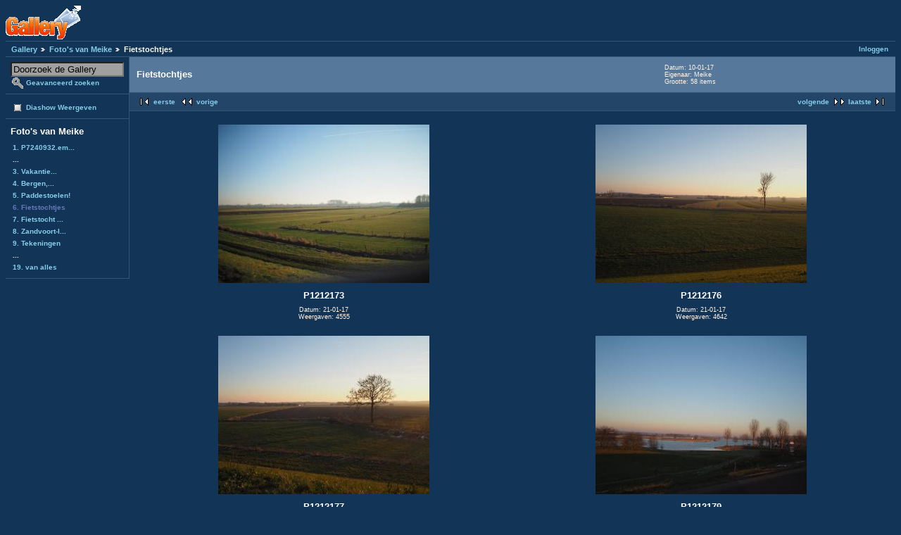

--- FILE ---
content_type: text/html; charset=UTF-8
request_url: https://gallery.welmers.net/v/meike/fietstochtjes/?g2_page=7
body_size: 9552
content:
<!DOCTYPE html PUBLIC "-//W3C//DTD XHTML 1.0 Strict//EN" "http://www.w3.org/TR/xhtml1/DTD/xhtml1-strict.dtd">
<html lang="nl-NL" xmlns="http://www.w3.org/1999/xhtml">
<head>

<link rel="stylesheet" type="text/css" href="/modules/core/data/gallery.css"/>
<link rel="stylesheet" type="text/css" href="/modules/icons/iconpacks/paularmstrongdesigns/icons.css"/>
<link rel="stylesheet" type="text/css" href="/modules/colorpack/packs/bluebottle/color.css"/>
<script type="text/javascript" src="https://gallery.welmers.net/main.php?g2_view=core.CombinedJavascript&amp;g2_key=1f3a86aa6c3e732ce434cbc51ebf93d2"></script>
<meta http-equiv="Content-Type" content="text/html; charset=UTF-8"/>
<title>Fietstochtjes</title>
<link rel="stylesheet" type="text/css" href="/themes/matrix/theme.css"/>
</head>
<body class="gallery">
<div id="gallery" class="safari">
<div id="gsHeader">
<a href="/main.php"><img src="/images/galleryLogo_sm.gif"
width="107" height="48" alt=""/></a>
</div>
<div id="gsNavBar" class="gcBorder1">
<div class="gbSystemLinks">
<span class="block-core-SystemLink">
<a href="/main.php?g2_view=core.UserAdmin&amp;g2_subView=core.UserLogin&amp;g2_return=%2Fv%2Fmeike%2Ffietstochtjes%2F%3Fg2_page%3D7%26">Inloggen</a>
</span>



</div>
<div class="gbBreadCrumb">
<div class="block-core-BreadCrumb">
<a href="/main.php?g2_highlightId=44967" class="BreadCrumb-1">
Gallery</a>
<a href="/v/meike/?g2_highlightId=47933" class="BreadCrumb-2">
Foto's van Meike</a>
<span class="BreadCrumb-3">
Fietstochtjes</span>
</div>
</div>
</div>
<table width="100%" cellspacing="0" cellpadding="0">
<tr valign="top">
<td id="gsSidebarCol">
<div id="gsSidebar" class="gcBorder1">

<div class="block-search-SearchBlock gbBlock">
<form id="search_SearchBlock" action="/main.php" method="get" onsubmit="return search_SearchBlock_checkForm()">
<div>
<input type="hidden" name="g2_return" value="/v/meike/fietstochtjes/?g2_page=7"/>
<input type="hidden" name="g2_formUrl" value="/v/meike/fietstochtjes/?g2_page=7"/>
<input type="hidden" name="g2_authToken" value="721fbb3ca813"/>

<input type="hidden" name="g2_view" value="search.SearchScan"/>
<input type="hidden" name="g2_form[formName]" value="search_SearchBlock"/>
<input type="text" id="searchCriteria" size="18"
name="g2_form[searchCriteria]"
value="Doorzoek de Gallery"
onfocus="search_SearchBlock_focus()"
onblur="search_SearchBlock_blur()"
class="textbox"/>
<input type="hidden" name="g2_form[useDefaultSettings]" value="1" />
</div>
<div>
<a href="/main.php?g2_view=search.SearchScan&amp;g2_form%5BuseDefaultSettings%5D=1&amp;g2_return=%2Fv%2Fmeike%2Ffietstochtjes%2F%3Fg2_page%3D7%26"
class="gbAdminLink gbLink-search_SearchScan advanced">Geavanceerd zoeken</a>
</div>
</form>
</div>
<div class="block-core-ItemLinks gbBlock">
<a href="/main.php?g2_view=slideshow.Slideshow&amp;g2_itemId=47933" class="gbAdminLink gbLink-slideshow_Slideshow">Diashow Weergeven</a>
</div>


<div class="block-core-PeerList gbBlock">
<h3 class="parent"> Foto's van Meike </h3>
<a href="/v/meike/P7240932_embedded.jpg.html">
1. P7240932.em...
</a>
<span class="neck">...</span>
<a href="/v/meike/vakantie+2016/">
3. Vakantie...
</a>
<a href="/v/meike/Bergen/">
4. Bergen,...
</a>
<a href="/v/meike/Paddestoelen/">
5. Paddestoelen!
</a>
<span class="current">
6. Fietstochtjes
</span>
<a href="/v/meike/Duitsland/">
7. Fietstocht ...
</a>
<a href="/v/meike/strand/">
8. Zandvoort-I...
</a>
<a href="/v/meike/tekeningen/">
9. Tekeningen
</a>
<span class="neck">...</span>
<a href="/v/meike/Van+alles/">
19. van alles
</a>
</div>


</div>
</td>
<td>
<script type="text/javascript">
// <![CDATA[
var el = document.getElementById("gsSidebarCol");
var text = el.innerText;  // IE
if (!text) text = el.textContent; // Firefox
if (!text || !text.match(/\S/)) el.style.display = 'none';
// ]]>
</script>
<div id="gsContent" class="gcBorder1">
<div class="gbBlock gcBackground1">
<table style="width: 100%">
<tr>
<td>
<h2> Fietstochtjes </h2>
</td>
<td style="width: 30%">
<div class="block-core-ItemInfo giInfo">
<div class="date summary">
Datum: 10-01-17
</div>
<div class="owner summary">
Eigenaar: Meike
</div>
<div class="size summary">
Grootte: 58 items
</div>
</div>
</td>
</tr>
</table>
</div>
<div class="gbBlock gcBackground2 gbNavigator">
<div class="block-core-Navigator">
<div class="next-and-last">
    <a href="/v/meike/fietstochtjes/?g2_page=8" class="next">volgende</a><a href="/v/meike/fietstochtjes/?g2_page=8" class="last">laatste</a>
</div>
<div class="first-and-previous">
<a href="/v/meike/fietstochtjes/" class="first">eerste</a>    <a href="/v/meike/fietstochtjes/?g2_page=6" class="previous">vorige</a>
</div>
</div>
</div>
<div class="gbBlock">
<table id="gsThumbMatrix">
<tr valign="top">
<td class="giItemCell"
style="width: 50%">
<div>
<a href="/v/meike/fietstochtjes/P1212173.JPG.html">
<img src="/d/48141-2/P1212173.JPG" width="300" height="225" class="giThumbnail" alt="P1212173"/>
</a>
</div>

<p class="giTitle">
P1212173
</p>
<div class="block-core-ItemInfo giInfo">
<div class="date summary">
Datum: 21-01-17
</div>
<div class="viewCount summary">
Weergaven: 4555
</div>
</div>
</td>
<td class="giItemCell"
style="width: 50%">
<div>
<a href="/v/meike/fietstochtjes/P1212176.JPG.html">
<img src="/d/48145-2/P1212176.JPG" width="300" height="225" class="giThumbnail" alt="P1212176"/>
</a>
</div>

<p class="giTitle">
P1212176
</p>
<div class="block-core-ItemInfo giInfo">
<div class="date summary">
Datum: 21-01-17
</div>
<div class="viewCount summary">
Weergaven: 4642
</div>
</div>
</td>
</tr>
<tr valign="top">
<td class="giItemCell"
style="width: 50%">
<div>
<a href="/v/meike/fietstochtjes/P1212177.JPG.html">
<img src="/d/48149-2/P1212177.JPG" width="300" height="225" class="giThumbnail" alt="P1212177"/>
</a>
</div>

<p class="giTitle">
P1212177
</p>
<div class="block-core-ItemInfo giInfo">
<div class="date summary">
Datum: 21-01-17
</div>
<div class="viewCount summary">
Weergaven: 4823
</div>
</div>
</td>
<td class="giItemCell"
style="width: 50%">
<div>
<a href="/v/meike/fietstochtjes/P1212179.JPG.html">
<img src="/d/48153-2/P1212179.JPG" width="300" height="225" class="giThumbnail" alt="P1212179"/>
</a>
</div>

<p class="giTitle">
P1212179
</p>
<div class="block-core-ItemInfo giInfo">
<div class="date summary">
Datum: 21-01-17
</div>
<div class="viewCount summary">
Weergaven: 5936
</div>
</div>
</td>
</tr>
<tr valign="top">
<td class="giItemCell"
style="width: 50%">
<div>
<a href="/v/meike/fietstochtjes/P1212184.JPG.html">
<img src="/d/48157-2/P1212184.JPG" width="300" height="225" class="giThumbnail" alt="P1212184"/>
</a>
</div>

<p class="giTitle">
P1212184
</p>
<div class="block-core-ItemInfo giInfo">
<div class="date summary">
Datum: 21-01-17
</div>
<div class="viewCount summary">
Weergaven: 5756
</div>
</div>
</td>
<td class="giItemCell"
style="width: 50%">
<div>
<a href="/v/meike/fietstochtjes/P1212196.JPG.html">
<img src="/d/48161-5/P1212196.JPG" width="225" height="300" class="giThumbnail" alt="P1212196"/>
</a>
</div>

<p class="giTitle">
P1212196
</p>
<div class="block-core-ItemInfo giInfo">
<div class="date summary">
Datum: 21-01-17
</div>
<div class="viewCount summary">
Weergaven: 5792
</div>
</div>
</td>
</tr>
<tr valign="top">
<td class="giItemCell"
style="width: 50%">
<div>
<a href="/v/meike/fietstochtjes/P1212206.JPG.html">
<img src="/d/48165-2/P1212206.JPG" width="300" height="225" class="giThumbnail" alt="P1212206"/>
</a>
</div>

<p class="giTitle">
P1212206
</p>
<div class="block-core-ItemInfo giInfo">
<div class="date summary">
Datum: 21-01-17
</div>
<div class="viewCount summary">
Weergaven: 5838
</div>
</div>
</td>
<td class="giItemCell"
style="width: 50%">
<div>
<a href="/v/meike/fietstochtjes/P1212209.JPG.html">
<img src="/d/48169-2/P1212209.JPG" width="300" height="225" class="giThumbnail" alt="P1212209"/>
</a>
</div>

<p class="giTitle">
P1212209
</p>
<div class="block-core-ItemInfo giInfo">
<div class="date summary">
Datum: 21-01-17
</div>
<div class="viewCount summary">
Weergaven: 5580
</div>
</div>
</td>
</tr>
</table>
</div>
<div class="gbBlock gcBackground2 gbNavigator">
<div class="block-core-Navigator">
<div class="next-and-last">
    <a href="/v/meike/fietstochtjes/?g2_page=8" class="next">volgende</a><a href="/v/meike/fietstochtjes/?g2_page=8" class="last">laatste</a>
</div>
<div class="first-and-previous">
<a href="/v/meike/fietstochtjes/" class="first">eerste</a>    <a href="/v/meike/fietstochtjes/?g2_page=6" class="previous">vorige</a>
</div>
</div>
</div>
<div id="gsPages" class="gbBlock gcBackground1">
<div class="block-core-Pager">
Pagina:
<span>
<a href="/v/meike/fietstochtjes/?g2_page=1">1</a>
</span>
<span>
<a href="/v/meike/fietstochtjes/?g2_page=2">2</a>
</span>
<span>
<a href="/v/meike/fietstochtjes/?g2_page=3">3</a>
</span>
<span>
<a href="/v/meike/fietstochtjes/?g2_page=4">4</a>
</span>
<span>
<a href="/v/meike/fietstochtjes/?g2_page=5">5</a>
</span>
<span>
<a href="/v/meike/fietstochtjes/?g2_page=6">6</a>
</span>
<span>
7
</span>
<span>
<a href="/v/meike/fietstochtjes/?g2_page=8">8</a>
</span>
</div>
</div>

  

    

</div>
</td>
</tr>
</table>
<div id="gsFooter">

<a href="http://gallery.sourceforge.net"><img src="/images/gallery.gif" alt="Powered by Gallery v2.3" title="Powered by Gallery v2.3" style="border-style: none" width="80" height="15"/></a>


</div>
  </div>
<script type="text/javascript">
// <![CDATA[
search_SearchBlock_init('Doorzoek de Gallery', 'Geef zoekterm op.', 'Searching in progress, please wait!');
// ]]>
</script>


</body>
</html>

--- FILE ---
content_type: text/css
request_url: https://gallery.welmers.net/themes/matrix/theme.css
body_size: 12501
content:
/* ********************************************************************************
 * Building blocks
 * h2, h3, p, etc        Standard html tags
 * div.gbBlock           Sidebar or content section with style for contained lists
 * ul.gbBreadCrumb       List of links/path elements
 * table.gbDataTable     Table for data/form elements with styles for shading rows
 */

#gallery h2, #gallery h3, #gallery h4, #gallery form {
    margin: 0;
    padding: 0;
}

#gallery p {
    margin: 0.6em 0;
    padding: 0;
}

.gbBlock {
    padding: 0.7em;
    border-width: 0 0 1px 0;
    border-style: inherit;
    border-color: inherit;
    /* IE can't inherit these */
    border-style: expression(parentElement.currentStyle.borderStyle);
    border-color: expression(parentElement.currentStyle.borderColor);
}

.gbBlock ul {
    margin: 0;
    padding: 0;
    list-style-type: none;
}

.gbBlock ul ul {
    margin: 0 0 0.5em 1.0em;
}

.gbBlock li {
    padding: 6px 0 0 0;
}

#gallery .gbBlock h3 {
    margin-bottom: 0.5em;
}

#gallery .gbBlock h4 {
    margin-top: 0.5em;
}


#gsNavBar div.gbBreadCrumb {
    margin: 0;
    padding: 4px 8px;
}

table.gbDataTable {
    padding-bottom: 4px;
}

table.gbDataTable th, table.gbDataTable td {
    padding: 4px;
}


.giBlockToggle {
    padding: 0 0.4em 0.1em;
}
.giBlockToggle:hover {
    cursor: pointer;
}


.gbMarkupBar {
    margin: 4px 0;
}

#gallery .gbMarkupBar input {
    margin: 0;
    padding: 0;
}


/* ********************************************************************************
 * Sections
 * body.gallery     Page body in G2 standalone (doesn't apply to embedded)
 * #gallery         Page container
 * #gsNavBar   Top bar with breadcrumb and other links
 * #gsSidebar       Sidebar
 * #gsContent       Main content
 */

body.gallery {
    margin: 0;
    padding: 0;
}

#gallery {
    padding: 8px;
}
#gallery.rtl {
    direction: rtl;
}

#gsNavBar {
    border-top-width: 1px;
    border-bottom-width: 1px;
}

#gsNavBar div.gbSystemLinks {
    padding: 4px 6px;
}

#gsNavBar div.gbSystemLinks span {
    padding: 0 4px;
}

#gsSidebar {
    border-right-width: 1px;
    width: 175px;
    overflow: hidden;
}
#gsSidebarCol {
    width: 1%; /* Expand to fit content ("0" bad4 firefox, "1px" bad4 opera) */
}

td.giAlbumCell, td.giItemCell {
    padding: 1em;
    text-align: center;
}

#gallery td.giAlbumCell select, #gallery td.giItemCell select {
    margin-top: 0.8em;
}

/* So imageframed thumbs can be centered */
td.giAlbumCell table, td.giItemCell table {
    margin: auto;
}

#gsPages span {
    padding: 0 0.3em;
}

#gallery #gsSidebar ul {
    font-size: 1em;
}

/* ********************************************************************************
 * Matrix Theme for Gallery 2
 * by Ross A. Reyman, Jon Huang, and Chad Kieffer
 * updated by Alan Harder
 */

/* ********************************************************************************
 * Building blocks
 * #gallery              Default font/color settings
 * .gcBackground1,2..    Palette of backgrounds
 * .gcBorder1,2..        Palette of borders
 * a, h2, h3, etc        Standard html tags
 * .giTitle, .giSubtitle, .giDescription, .giInfo, .giSuccess, .giWarning, .giError
 *                       Palette of text styles
 * div.gbBreadCrumb      List of links/path elements
 * table.gbDataTable     Table for data/form elements with styles for shading rows
 * div.gbTabBar          UI component for selectable tabs
 * .autoComplete*        Styles for autoComplete popup lists
 */

#gallery {
    font-family: Verdana, Arial, Helvetica, sans-serif;
    font-size: 62.5%;
    color: #333;
    background-color: #fff;
}
body.gallery {
    background-color: #fff;
}

.gcBackground1 {
    background-color: #eee;
}

.gcBackground2 {
    background-color: #e7e7e7;
}

.gcBorder1 {
    border: 0 solid #ccc;
}

.gcBorder2 {
    border: 0 solid #888;
}

#gallery a {
    font-weight: bold;
    text-decoration: none;
    color: #6b8cb7;
}
#gallery a:hover {
    text-decoration: underline;
    color: #f4560f;
}
#gallery a:active {
    text-decoration: none;
    color: #f9c190;
}

#gallery img {
    border-width: 0;
}

#gallery h2, #gallery h3, #gallery h4 {
    font-family: "Trebuchet MS", Arial, Verdana, Helvetica, sans-serif;
}

#gallery input:focus, #gallery textarea:focus {
    background-color: #ffc;
    color: #000;
}

#gallery input.inputTypeSubmit, #gallery input.inputTypeButton {  /* No input[type=submit] in IE */
    color: #333;
    background-color: #eee;
    border-width: 2px;
    border-style: solid;
    border-color: #e7e7e7 #666 #666 #e7e7e7;
}

#gallery select {
    font-size: 1em;
}

.giTitle, #gallery h2, #gallery h3, #gallery h4 {
    font-size: 1.3em;
    font-weight: bold;
}

#gallery pre, #gallery tt {
    font-family: Courier New;
    font-size: 1.2em;
}

.giSubtitle {
    font-size: 0.9em;
    font-weight: normal;
    vertical-align: text-bottom;
}

.giDescription {
    font-size: 1.1em;
    line-height: 1.4em;
}

.gbEmptyAlbum {
    height: 400px;
}

.giDescription h3.emptyAlbum {
    line-height: 4.0em;
    text-align: center;
}

.giInfo {
    font-size: 0.9em;
    color: #888;
}

.giSuccess, .giWarning, .giError  {
    font-weight: bold;
}

.giSuccess { color: #5c0; }
.giWarning { color: #c50; }
.giError { color: #a44; }

.giNew, .giUpdated {
    border-width: 2px;
    border-style: ridge;
    padding: 0 6px;
    line-height: 1.9em;
}

#gsNavBar div.gbBreadCrumb {
    font-size: 1.1em;
    font-weight: bold;
}

#gsNavBar div.gbBreadCrumb a, #gsNavBar div.gbBreadCrumb span {
    padding: 0 0 0 14px;
    background: url('images/icon_path_separator.gif') no-repeat left;
}

#gsNavBar div.gbBreadCrumb a.BreadCrumb-1 {   /* no :first-child in IE */
    padding-left: 0;
    background-image: none;
    white-space: nowrap;
}

#gsThumbMatrix {
    width: 100%;
}

#gallery.IE div.gbBreadCrumb span {
    display: inline-block;   /* IE loses padding-left on wrapped inline nowrap element */
    padding-right: 4px;      /* IE has less space at right of each span */
}

#gsNavBar div.gbBreadCrumb span.BreadCrumb-1 {   /* no :first-child in IE */
    padding-left: 0;
    background-image: none;
}

#gsNavBar div.gbSystemLinks {
  float: right;
}

table.gbDataTable th {
    text-align: left;
    background-color: #e7e7e7;
}

.gbEven {
    background-color: #fff;
}

.gbBusy {
    background-color: #78D478 !important;
}

.gbOdd {
    background-color: #eee;
}


div.gbTabBar {
    font-size: 0.9em;
    font-weight: bold;
    margin: 0.8em 0 0;
    padding: 6px;
    background: url('../matrix/images/tab_bg.gif') repeat-x bottom;
    white-space: nowrap;
}

div.gbTabBar span.o {
    padding: 6px 0 5px 8px;
    background: url('../matrix/images/tab_left.jpg') no-repeat left top;
}
#gallery.IE div.gbTabBar span.o {
    display: inline-block;   /* IE loses padding-left on wrapped inline nowrap element */
    margin-bottom: 1px;      /* ..and then adds padding differently with inline-block.. */
}
/* IE may clip off the right end of a long set of tabs, so allow IE to wrap them */
#gallery.IE div.gbTabBar { padding-bottom: 0; white-space: normal; }
#gallery.IE div.gbTabBar span.giSelected { margin-bottom: 0; }

#gallery div.gbTabBar span span {
    padding: 6px 12px 5px 4px;
    background: url('../matrix/images/tab_right.jpg') no-repeat right top;
}

#gallery div.gbTabBar a {
    color: #777;
    text-decoration: none;
}

#gallery div.gbTabBar a:hover {
    color: #333;
}

#gallery div.gbTabBar span.giSelected {
    padding-bottom: 6px;
    background-image: url('../matrix/images/tab_left_on.jpg');
}

#gallery div.gbTabBar span.giSelected span {
    color: #333;
    padding-bottom: 6px;
    background-image: url('../matrix/images/tab_right_on.jpg');
}

.autoCompleteShadow {
    background-color: #a0a0a0 !important;
}

.autoCompleteContainer {
    border-color: #404040 #404040 #080;
    background-color: #fff;
}

.autoCompleteContainer li.yui-ac-highlight {
    background-color: #eee;
}

#gallery .gbMarkupBar input {
    font-size: 1.1em;
}

.giSearchHighlight {
    font-weight: bold;
    background-color: #ff6;
}


/* ********************************************************************************
 * Sections
 * #gallery         Page container
 * #gsNavBar   Top bar with breadcrumb and other links
 * #gsSidebar       Sidebar
 * #gsContent       Main content
 */

#gsNavBar div {
    margin-top: 0.1em;  /* Align system links with breadcrumb */
    font-weight: bold;
}

#gsSidebar div ul {   /* no > in IE */
    font-size: 1.1em;
    font-weight: bold;
}
#gsSidebar div ul ul { font-size: 1.0em; }

#gsSidebar ul span {
    color: #999;
}

div.gbNavigator div.next-and-last {
  float: right;
}
div.gbNavigator div.next-and-last.no-previous {
  float: none;
  text-align: right;
}

div.gbNavigator a.first {
  padding-left: 27px;
  background: url('images/nav_first.gif') left no-repeat;
}

div.gbNavigator a.previous {
  padding-left: 27px;
  background: url('images/nav_prev.gif') left no-repeat;
}

div.gbNavigator a.next {
  padding-right: 27px;
  background: url('images/nav_next.gif') right no-repeat;
}

div.gbNavigator a.last {
  padding-right: 27px;
  background: url('images/nav_last.gif') right no-repeat;
}

div.gbNavigator div.first-and-previous img {
  vertical-align: middle;
  padding-right: 0.5em;
}
div.gbNavigator div.next-and-last img {
  vertical-align: middle;
  padding-left: 0.5em;
}

#gallery.rtl div.gbNavigator div.next-and-last {
  float: left;
}
#gallery.rtl div.gbNavigator div.next-and-last.no-previous {
  float: none;
  text-align: left;
}
#gallery.rtl div.gbNavigator div.first-and-previous {
  text-align: right;
}
/* Both IE and Gecko have bugs with omitting padding on rtl inline content */
#gallery.IE.rtl div.gbNavigator a {
  display: inline-block;
}
#gallery.gecko.rtl div.gbNavigator a {
  display: -moz-inline-box;
}

#gallery.rtl div.gbNavigator a.first {
  padding: 0 27px 0 0;
  background: url('images/nav_last.gif') right no-repeat;
}
#gallery.rtl div.gbNavigator a.previous {
  padding: 0 27px 0 0;
  background: url('images/nav_next.gif') right no-repeat;
}
#gallery.rtl div.gbNavigator a.next {
  padding: 0 0 0 27px;
  background: url('images/nav_prev.gif') left no-repeat;
}
#gallery.rtl div.gbNavigator a.last {
  padding: 0 0 0 27px;
  background: url('images/nav_first.gif') left no-repeat;
}
#gallery.rtl div.gbNavigator div.first-and-previous img {
  padding: 0 0 0 0.5em;
}
#gallery.rtl div.gbNavigator div.next-and-last img {
  padding: 0 0.5em 0 0;
}

div.block-search-SearchBlock a.advanced {
  display: block;
  padding: 3px;
}

div.block-core-ItemLinks {
  margin: 3px 0;
}
div.block-core-ItemLinks a {
  padding: 3px;
}
div#gsSidebar div.block-core-ItemLinks a {
  display: block;
}

div#gsSidebar div.block-core-PeerList a {
  display: block;
  padding: 3px;
}

div#gsSidebar div.block-core-PeerList span {
  font-weight: bold;
  display: block;
  padding: 3px;
}

div#gsSidebar div.block-core-PeerList span.current {
  color: #0b6cff;
}

/* ***************************************************** */
/*                   Dynamic blocks                      */
/* ***************************************************** */

div.block-comment-ViewComments {
  margin: 5px;
}

div.block-comment-ViewComments div.one-comment {
  border: 1px solid #e7e7e7;
  padding: 5px;
  margin-bottom: 5px;
}

div.block-comment-ViewComments h3 {
}

div.block-comment-ViewComments span {
  padding-right: 5px;
}

div.block-comment-ViewComments p.info {
  font-style: italic;
  text-align: right;
  font-size: 0.95em;
}

div.block-core-GuestPreview {
  float: right;
}
#gallery.rtl div.block-core-GuestPreview {
  float: left;
}

span.block-core-SystemLink {
}

div.block-exif-ExifInfo {
  margin: 5px;
}

span.bsw_ButtonDisabled {
  color: #999;
}

span.bsw_ButtonEnabled {
  color: #000;
  cursor: pointer;
}

table.bsw_ParamTable {
  width: 100%;
  border: 1px solid #999;
  border-collapse: collapse;
}

tr.bsw_ParamHeaderRow {
  background-color: #EEE;
}

tr.bsw_ParamHeaderRow td {
  font-weight: bold;
  text-align: center;
  border: 1px solid #999;
}

td.bsw_BlockCommands {
  white-space: nowrap;
  text-align: center;
}

#gsFooter {
  padding-top: 4px;
}

/* ********************************************************************************
 * Rating module style fix for Matrix
 */
.giRatingUI {
    margin: 10px auto; /* Required to center default rating module star images */
}
#gsThumbMatrix .giRatingAverageContainer {
    margin: auto;
}

